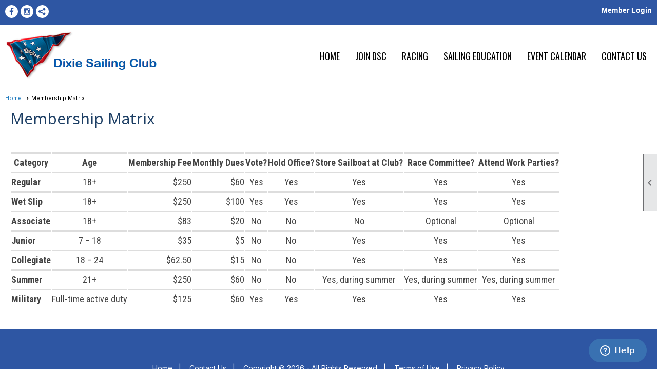

--- FILE ---
content_type: text/html; charset=utf-8
request_url: https://dixiesailingclub.com/content.aspx?page_id=22&club_id=771676&module_id=502396
body_size: 7397
content:
<!DOCTYPE html>


<html lang="en">
	<head id="page_head">   
		<title id="page_title">Membership Matrix - Dixie Sailing Club</title>
		
		
		

		
			<script>
				var True = true;
				var False = false;
				var pageId = "22";
				var enableChangeWarning = False;
				var localChangesPending = False;
				var otherChangesPending = false;
				var userLoggedIn = False;
				var memberNumber = '';
				var memberId = '';
				var previewMode = False;
				var isMobileDevice = False;
				var isMobileDisplay = False;
				var isPostBack = False;
				var submitButtonName = "";
				var cancelButtonName = "";
				var focusControlId = '';
				var isApp = False;
				var app_platform = ""; 
				var hidePageTools = false;
				var isPopup = false;
				var isIE7 = false;
				var isIE8 = false;
				var renewLink = '';
				var paymentLink = '';
				var clubPrefix = "/";
				var pageToolsReferenceSelector = null;
				var isBotSession = True;
				function doCancel() {	}
			</script>  

			
			<link type="text/css" href="/css/smoothness/jquery-ui.min.css?v=20221017" rel="Stylesheet" />	
			<link rel="stylesheet" type="text/css" href="/css/common_ui.css?v=20251209" />
			<link rel="stylesheet" type="text/css" href="/css/widget.css?v=20250731" />
			<link rel="stylesheet" media="print" type="text/css" href="/css/printable.css?v=20221027" />
			
			<script src="/script/jquery.js?v=20221004"></script>

			<link rel='stylesheet' type='text/css' href='/css/layout/99/layout.css?v=3' />
<link rel='stylesheet' type='text/css' href='/css/design/23/design.css?v=1' />
<link rel='stylesheet' type='text/css' href='/css/color/46/color.css?v=120523' />
<link rel='stylesheet' type='text/css' href='/clubs/771676/css/generated.css' />
<link rel='stylesheet' type='text/css' href='/clubs/771676/css/club.css?v=8' />
<link rel='stylesheet' type='text/css' href='/clubs/771676/css/custom.css?v=8' />
	
			<link rel="shortcut icon" href="favicon.ico?v=771676_520167881" type="image/x-icon" /> 
			<meta id="keywords_meta_tag" name="keywords" content="Sailing Lake Martin Alabama"></meta>
			<meta name="referrer" content="always" /> 
			<meta name="viewport" content="width=device-width, initial-scale=1" />
		

		
		
		

	</head>

	<body onhelp="return false;">
		<form method="post" action="./content.aspx?page_id=22&amp;club_id=771676&amp;module_id=502396" id="form">
<div class="aspNetHidden">
<input type="hidden" name="style_sheet_manager_TSSM" id="style_sheet_manager_TSSM" value="" />
<input type="hidden" name="script_manager_TSM" id="script_manager_TSM" value="" />
<input type="hidden" name="__EVENTTARGET" id="__EVENTTARGET" value="" />
<input type="hidden" name="__EVENTARGUMENT" id="__EVENTARGUMENT" value="" />
<input type="hidden" name="__VIEWSTATE" id="__VIEWSTATE" value="DSWJzbt8lt0+5Xgu5miS/y+7CN6f9flN1CNu4SX03Oo/BSN9enUs5aK7gxWUkRbpzfH2375wGyo85SL+ZAWzY4USXbU=" />
</div>

<script type="text/javascript">
//<![CDATA[
var theForm = document.forms['form'];
if (!theForm) {
    theForm = document.form;
}
function __doPostBack(eventTarget, eventArgument) {
    if (!theForm.onsubmit || (theForm.onsubmit() != false)) {
        theForm.__EVENTTARGET.value = eventTarget;
        theForm.__EVENTARGUMENT.value = eventArgument;
        theForm.submit();
    }
}
//]]>
</script>


<script src="/WebResource.axd?d=pynGkmcFUV13He1Qd6_TZD_D2KgvBt7G12Vw1g4A0HNv5Br7URGTkjksE-TYATFOTvNuxQ2&amp;t=638343903423008439" type="text/javascript"></script>


<script src="/Telerik.Web.UI.WebResource.axd?_TSM_HiddenField_=script_manager_TSM&amp;compress=1&amp;_TSM_CombinedScripts_=%3b%3bSystem.Web.Extensions%2c+Version%3d4.0.0.0%2c+Culture%3dneutral%2c+PublicKeyToken%3d31bf3856ad364e35%3aen-US%3ae441b334-44bb-41f8-b8ef-43fec6e58811%3aea597d4b%3ab25378d2%3bTelerik.Web.UI%3aen-US%3a8b7d6a7a-6133-413b-b622-bbc1f3ee15e4%3a16e4e7cd%3a365331c3%3a24ee1bba" type="text/javascript"></script>
<div class="aspNetHidden">

	<input type="hidden" name="__VIEWSTATEGENERATOR" id="__VIEWSTATEGENERATOR" value="65E7F3AF" />
</div>

			<a href="#page_content" id="skip_nav" tabindex="1">Skip to main content</a>
			<a name="top"></a>
			
			
			
			
			

			

			
			

			
			
			<script type="text/javascript">
//<![CDATA[
Sys.WebForms.PageRequestManager._initialize('script_manager', 'form', [], [], [], 90, '');
//]]>
</script>

			<script>
				$telerik.$.ajaxPrefilter(function (s) { if (s.crossDomain) { s.contents.script = false; } });
			</script>

			<input name="changes_pending" type="hidden" id="changes_pending" />
			<script src="https://s3.us-east-1.amazonaws.com/ClubExpressWebFiles/script/jquery-ui.min.js?v=20221017" integrity="sha384-rxCb5hadGhKYsOzRIvOkQ0ggxhZ5fjRxGVY+gkYd5vCYHxwwA5XxrDAW5fAnz9h5" crossorigin="anonymous"></script>
			<script src="/script/widget.js?v=20240307"></script>
			<script src="/script/common.js?v=20260105"></script>

			<script src="/script/address_verification.js?v=20250328"></script>
			<style> @import url("/css/address_verification.css?v=20250328");</style>

			

			

			
<div id="sliding_page_tools">
	
	<style type="text/css">
		@import url("/css/page_tools.css?v=20200604");
	</style>
	<i class="material-icons slide-indicator">&#xE314;</i>
	<ul>
		<li><a class="print-link" title="Print" id="print_link" onclick="printPage(&#39;&#39;, &#39;&#39;, &#39;Dixie Sailing Club&#39;, &#39;dixiesailingclub.com&#39;); return false;" href="#"><i class='material-icons'></i>Print This Page</a></li>
		<li><a href="#" id="text_size" onclick="toggleTextSize(); return false;" title="Text Size" aria-label="Change Text Size" rel="nofollow" ><i class="material-icons">&#xE262;</i>Text Size</a></li>
		<li></li>
		<li ><a href="#top" id="go_to_top" title="Go To Top" aria-label="Got To Top of Page" rel="nofollow"><i class="material-icons">&#xE55D;</i>Scroll To Top</a></li>
		<li></li>
	</ul>

</div>



		
			
		
			<link rel="stylesheet" type="text/css" href="/script/galleria/themes/twelve/galleria.twelve.css" />	
			
			
			<script>
				$(document).ready(function () {
					if (focusControlId) {
						window.setTimeout(function () {
							var focusElement = document.getElementById(focusControlId);
							if (focusElement) {
								focusElement.focus();
							}
						}, 100);
					}
					
					var zenScript = document.createElement('script');
					zenScript.setAttribute('id', 'ze-snippet');
					zenScript.setAttribute('src', 'https://static.zdassets.com/ekr/snippet.js?key=e429ae43-bbec-4591-8dbb-e47eb91740bb');
					document.head.appendChild(zenScript);
					zenScript.onload = function () {
						zE('webWidget', 'setLocale', 'en-us');
						window.zESettings = {
							"webWidget": {
								"chat": {
									"suppress": true
								},
								"talk": {
									"suppress": true
								},
								"answerBot": {
									"suppress": true
								},
								"color": { "theme": "#3a73b2", "launcher": "#3a73b2", "launcherText": "#FFFFFF", "header": "#3a73b2" }
							}
						}
						zE('webWidget', 'helpCenter:setSuggestions', { search: '22' });
					}
				});

			</script>
			
			
		
			<input name="hidden_button_for_address_verification" id="hidden_button_for_address_verification" type="button" onclick="handleAddressVerificationAfterSubmit()" style="display:none" />
		
<script src="/script/layoutWidget.js?v=20220826" type="text/javascript"></script>
<script src="/script/layouts/99/layout.js?v=202200815" type="text/javascript"></script>

<div id="layout_wrapper">
	<section class="top-container"><div class="template-row fifty-fifty " id="fifty_fifty-1164081211"><div class="template-column half "><div class="cell-item inner-column"><div id='s|2' class='layout-widget social-widget'><div class='layout-social-panel white'><a href='https://www.facebook.com/dixiesailingclub' target='_blank' title='Visit us on Facebook' class='social-panel-icon Facebook'></a><a href='https://www.instagram.com/dixiesailingclub' target='_blank' title='Visit us on Instagram' class='social-panel-icon Instagram'></a><div class='layout-share-hover-button'><div class='layout-share-button-container' title='Click here for more sharing options'></div><div class='layout-vistoggle'><div class='layout-share-pop-out'><div class='social-title'>Share This Page</div><div class='social-close' title='Close Share Panel'></div><div class='social-objects-container'><div class='clear'></div><div class='a2a_kit a2a_kit_size_32 a2a_vertical_style' data-a2a-url=''><a class='a2a_button_facebook'></a><a class='a2a_button_linkedin'></a><a class='a2a_button_twitter'></a><a class='a2a_dd' href='https://www.addtoany.com/share'></a><div class='share-inst-container'><div class='share-inst'>Share this page on Facebook</div><div class='share-inst'>Share this page on Linkedin</div><div class='share-inst'>Share this page on X/Twitter</div></div></div><div class='clear'></div></div></div></div></div><script async="" src='https://static.addtoany.com/menu/page.js'></script><script type='text/javascript'>$(document).ready(function() { animateLayoutSocial(); });</script></div></div><div class='clear'></div></div></div><div class="template-column half " style="font-size:14px;text-align:right;padding:10px;margin-top:0px;margin-bottom:0px;" data-bw="-1" data-lh="-1"><div class="cell-item inner-column"><div id="u|0|" class="layout-widget user-panel" title="User Panel"><style type="text/css">@import url(/css/user_panel.css?v=20250120);</style><script type="text/javascript" src="/script/user_panel.js?v=20250120"></script><div id="user_panel_widget"><a href="/content.aspx?page_id=31&club_id=771676&action=login&user=5" class="login-link ">Member Login</a></div></div><div class="clear"></div></div></div><div class="clear"></div></div><div class="template-row twentyfive-seventyfive " id="twentyfive_seventyfive-705909949"><div class="template-column quarter "><div class="cell-item inner-column"><a href='/content.aspx?page_id=0&club_id=771676'><img src='//images.clubexpress.com/771676/graphics/burgee_with_text-cropped_1329200687.png' border='0' alt=''></a></div></div><div class="template-column threequarter " style="font-size:14px;text-align:right;padding:10px;margin-top:0px;margin-bottom:0px;" data-bw="-1" data-lh="-1"><div class="cell-item inner-column"><div id="m|29|" class="layout-widget menu-widget" title="Menu"><a class="menutoggle" rel="nofollow"><span class="material-icons" title="Click here to show/hide the menu">menu</span></a><ul class='site-menu'><li> <span><a href="/content.aspx?page_id=0&club_id=771676">Home</a></span></li><li> <span><a href="/content.aspx?page_id=22&club_id=771676&module_id=730787">Join DSC</a></span></li><li class='sub-parent' role='button' tabindex='0'><span><span>Racing</span></span><ul class='sub-menu'><li> <span><a href="/content.aspx?page_id=22&club_id=771676&module_id=708743">Club Racing</a></span></li><li> <span><a href="/content.aspx?page_id=22&club_id=771676&module_id=708744">Club Regattas</a></span></li><li> <span><a href="/content.aspx?page_id=22&club_id=771676&module_id=763028">Fleets</a></span></li><li> <span><a href="/content.aspx?page_id=22&club_id=771676&module_id=762990">Punchbowl Regatta</a></span></li><li> <span><a href="/content.aspx?page_id=22&club_id=771676&module_id=502391">Po Ol Kowaliga Regatta</a></span></li></ul></li><li class='sub-parent' role='button' tabindex='0'><span><span>Sailing Education</span></span><ul class='sub-menu'><li> <span><a href="/content.aspx?page_id=22&club_id=771676&module_id=502426">Youth Sailing</a></span></li><li> <span><a href="/content.aspx?page_id=22&club_id=771676&module_id=502418">Learn to Sail</a></span></li></ul></li><li> <span><a href="/content.aspx?page_id=4001&club_id=771676">Event Calendar</a></span></li><li> <span><a href="/content.aspx?page_id=4&club_id=771676">Contact Us</a></span></li></ul></div><div class="clear"></div></div></div><div class="clear"></div></div></section>
	<main  class="layout-container main-container">
		<!-- left content -->
		
		<div id="content_column" class="col center-col  watermark">
			<!-- page content -->
			<div id="ctl00_crumb_trail_container" class="crumb-trail-container"><a href="/content.aspx?page_id=0&club_id=771676">Home</a><span aria-current='page'>Membership Matrix</span></div>
			<div id="page_content"><div class="build-row full-width " id="full_width-9872993" seq="1"   type="0"     ><div class="build-column full "    ><div class='cell-item inner-column' cell="1" widgetType="2" ><h1 class="entry-title" itemprop="headline" style="color: rgb(28, 62, 100); font-weight: 300;">Membership Matrix</h1>
<div class="entry-content" itemprop="text" style="color: rgb(68, 68, 68); font-size: 18px; font-family: &quot;Roboto Condensed&quot;, sans-serif;">
&nbsp;
<p style="padding: 0px;">&nbsp;</p>
<table border-spacing:="" 0px;"="">
    <tbody style="border-bottom: 1px solid rgb(221, 221, 221);">
        <tr>
            <td style="padding: 6px 0px; border-top-color: rgb(221, 221, 221); border-top-style: solid; text-align: center;"><span style="font-weight: 700;">Category</span></td>
            <td style="padding: 6px 0px; border-top-color: rgb(221, 221, 221); border-top-style: solid; text-align: center;"><span style="font-weight: 700;">Age</span></td>
            <td style="padding: 6px 0px; border-top-color: rgb(221, 221, 221); border-top-style: solid; text-align: center;"><span style="font-weight: 700;">Membership Fee</span></td>
            <td style="padding: 6px 0px; border-top-color: rgb(221, 221, 221); border-top-style: solid; text-align: center;"><span style="font-weight: 700;">Monthly Dues</span></td>
            <td style="padding: 6px 0px; border-top-color: rgb(221, 221, 221); border-top-style: solid; text-align: center;"><span style="font-weight: 700;">Vote?</span></td>
            <td style="padding: 6px 0px; border-top-color: rgb(221, 221, 221); border-top-style: solid; text-align: center;"><span style="font-weight: 700;">Hold Office?</span></td>
            <td style="padding: 6px 0px; border-top-color: rgb(221, 221, 221); border-top-style: solid; text-align: center;"><span style="font-weight: 700;">Store Sailboat at Club?</span></td>
            <td style="padding: 6px 0px; border-top-color: rgb(221, 221, 221); border-top-style: solid; text-align: center;"><span style="font-weight: 700;">Race Committee?</span></td>
            <td style="padding: 6px 0px; border-top-color: rgb(221, 221, 221); border-top-style: solid; text-align: center;"><span style="font-weight: 700;">Attend Work Parties?</span></td>
        </tr>
        <tr>
            <td style="padding: 6px 0px; border-top-color: rgb(221, 221, 221); border-top-style: solid; text-align: left;"><span style="font-weight: 700;">Regular</span></td>
            <td style="padding: 6px 0px; border-top-color: rgb(221, 221, 221); border-top-style: solid; text-align: center;">18+</td>
            <td style="padding: 6px 0px; border-top-color: rgb(221, 221, 221); border-top-style: solid; text-align: right;">$250</td>
            <td style="padding: 6px 0px; border-top-color: rgb(221, 221, 221); border-top-style: solid; text-align: right;">$60</td>
            <td style="padding: 6px 0px; border-top-color: rgb(221, 221, 221); border-top-style: solid; text-align: center;">Yes</td>
            <td style="padding: 6px 0px; border-top-color: rgb(221, 221, 221); border-top-style: solid; text-align: center;">Yes</td>
            <td style="padding: 6px 0px; border-top-color: rgb(221, 221, 221); border-top-style: solid; text-align: center;">Yes</td>
            <td style="padding: 6px 0px; border-top-color: rgb(221, 221, 221); border-top-style: solid; text-align: center;">Yes</td>
            <td style="padding: 6px 0px; border-top-color: rgb(221, 221, 221); border-top-style: solid; text-align: center;">Yes</td>
        </tr>
        <tr>
            <td style="padding: 6px 0px; border-top-color: rgb(221, 221, 221); border-top-style: solid; text-align: left;"><strong>Wet Slip</strong></td>
            <td style="padding: 6px 0px; border-top-color: rgb(221, 221, 221); border-top-style: solid; text-align: center;">18+</td>
            <td style="padding: 6px 0px; border-top-color: rgb(221, 221, 221); border-top-style: solid; text-align: right;">$250</td>
            <td style="padding: 6px 0px; border-top-color: rgb(221, 221, 221); border-top-style: solid; text-align: right;">$100</td>
            <td style="padding: 6px 0px; border-top-color: rgb(221, 221, 221); border-top-style: solid; text-align: center;">Yes</td>
            <td style="padding: 6px 0px; border-top-color: rgb(221, 221, 221); border-top-style: solid; text-align: center;">Yes</td>
            <td style="padding: 6px 0px; border-top-color: rgb(221, 221, 221); border-top-style: solid; text-align: center;">Yes</td>
            <td style="padding: 6px 0px; border-top-color: rgb(221, 221, 221); border-top-style: solid; text-align: center;">Yes</td>
            <td style="padding: 6px 0px; border-top-color: rgb(221, 221, 221); border-top-style: solid; text-align: center;">Yes</td>
        </tr>
        <tr>
            <td style="padding: 6px 0px; border-top-color: rgb(221, 221, 221); border-top-style: solid; text-align: left;"><span style="font-weight: 700;">Associate</span></td>
            <td style="padding: 6px 0px; border-top-color: rgb(221, 221, 221); border-top-style: solid; text-align: center;">18+</td>
            <td style="padding: 6px 0px; border-top-color: rgb(221, 221, 221); border-top-style: solid; text-align: right;">$83</td>
            <td style="padding: 6px 0px; border-top-color: rgb(221, 221, 221); border-top-style: solid; text-align: right;">$20</td>
            <td style="padding: 6px 0px; border-top-color: rgb(221, 221, 221); border-top-style: solid; text-align: center;">No</td>
            <td style="padding: 6px 0px; border-top-color: rgb(221, 221, 221); border-top-style: solid; text-align: center;">No</td>
            <td style="padding: 6px 0px; border-top-color: rgb(221, 221, 221); border-top-style: solid; text-align: center;">No</td>
            <td style="padding: 6px 0px; border-top-color: rgb(221, 221, 221); border-top-style: solid; text-align: center;">Optional</td>
            <td style="padding: 6px 0px; border-top-color: rgb(221, 221, 221); border-top-style: solid; text-align: center;">Optional</td>
        </tr>
        <tr>
            <td style="padding: 6px 0px; border-top-color: rgb(221, 221, 221); border-top-style: solid; text-align: left;"><span style="font-weight: 700;">Junior</span></td>
            <td style="padding: 6px 0px; border-top-color: rgb(221, 221, 221); border-top-style: solid; text-align: center;">7 – 18</td>
            <td style="padding: 6px 0px; border-top-color: rgb(221, 221, 221); border-top-style: solid; text-align: right;">$35</td>
            <td style="padding: 6px 0px; border-top-color: rgb(221, 221, 221); border-top-style: solid; text-align: right;">$5</td>
            <td style="padding: 6px 0px; border-top-color: rgb(221, 221, 221); border-top-style: solid; text-align: center;">No</td>
            <td style="padding: 6px 0px; border-top-color: rgb(221, 221, 221); border-top-style: solid; text-align: center;">No</td>
            <td style="padding: 6px 0px; border-top-color: rgb(221, 221, 221); border-top-style: solid; text-align: center;">Yes</td>
            <td style="padding: 6px 0px; border-top-color: rgb(221, 221, 221); border-top-style: solid; text-align: center;">Yes</td>
            <td style="padding: 6px 0px; border-top-color: rgb(221, 221, 221); border-top-style: solid; text-align: center;">Yes</td>
        </tr>
        <tr>
            <td style="padding: 6px 0px; border-top-color: rgb(221, 221, 221); border-top-style: solid; text-align: left;"><span style="font-weight: 700;">Collegiate</span></td>
            <td style="padding: 6px 0px; border-top-color: rgb(221, 221, 221); border-top-style: solid; text-align: center;">18 – 24</td>
            <td style="padding: 6px 0px; border-top-color: rgb(221, 221, 221); border-top-style: solid; text-align: right;">$62.50</td>
            <td style="padding: 6px 0px; border-top-color: rgb(221, 221, 221); border-top-style: solid; text-align: right;">$15</td>
            <td style="padding: 6px 0px; border-top-color: rgb(221, 221, 221); border-top-style: solid; text-align: center;">No</td>
            <td style="padding: 6px 0px; border-top-color: rgb(221, 221, 221); border-top-style: solid; text-align: center;">No</td>
            <td style="padding: 6px 0px; border-top-color: rgb(221, 221, 221); border-top-style: solid; text-align: center;">Yes</td>
            <td style="padding: 6px 0px; border-top-color: rgb(221, 221, 221); border-top-style: solid; text-align: center;">Yes</td>
            <td style="padding: 6px 0px; border-top-color: rgb(221, 221, 221); border-top-style: solid; text-align: center;">Yes</td>
        </tr>
        <tr>
            <td style="padding: 6px 0px; border-top-color: rgb(221, 221, 221); border-top-style: solid; text-align: left;"><span style="font-weight: 700;">Summer</span></td>
            <td style="padding: 6px 0px; border-top-color: rgb(221, 221, 221); border-top-style: solid; text-align: center;">21+</td>
            <td style="padding: 6px 0px; border-top-color: rgb(221, 221, 221); border-top-style: solid; text-align: right;">$250</td>
            <td style="padding: 6px 0px; border-top-color: rgb(221, 221, 221); border-top-style: solid; text-align: right;">$60</td>
            <td style="padding: 6px 0px; border-top-color: rgb(221, 221, 221); border-top-style: solid; text-align: center;">No</td>
            <td style="padding: 6px 0px; border-top-color: rgb(221, 221, 221); border-top-style: solid; text-align: center;">No</td>
            <td style="padding: 6px 0px; border-top-color: rgb(221, 221, 221); border-top-style: solid; text-align: center;">Yes, during summer</td>
            <td style="padding: 6px 0px; border-top-color: rgb(221, 221, 221); border-top-style: solid; text-align: center;">Yes, during summer</td>
            <td style="padding: 6px 0px; border-top-color: rgb(221, 221, 221); border-top-style: solid; text-align: center;">Yes, during summer</td>
        </tr>
        <tr>
            <td style="padding: 6px 0px; border-top-color: rgb(221, 221, 221); border-top-style: solid; text-align: left;"><span style="font-weight: 700;">Military</span></td>
            <td style="padding: 6px 0px; border-top-color: rgb(221, 221, 221); border-top-style: solid; text-align: center;">Full-time active duty</td>
            <td style="padding: 6px 0px; border-top-color: rgb(221, 221, 221); border-top-style: solid; text-align: right;">$125</td>
            <td style="padding: 6px 0px; border-top-color: rgb(221, 221, 221); border-top-style: solid; text-align: right;">$60</td>
            <td style="padding: 6px 0px; border-top-color: rgb(221, 221, 221); border-top-style: solid; text-align: center;">Yes</td>
            <td style="padding: 6px 0px; border-top-color: rgb(221, 221, 221); border-top-style: solid; text-align: center;">Yes</td>
            <td style="padding: 6px 0px; border-top-color: rgb(221, 221, 221); border-top-style: solid; text-align: center;">Yes</td>
            <td style="padding: 6px 0px; border-top-color: rgb(221, 221, 221); border-top-style: solid; text-align: center;">Yes</td>
            <td style="padding: 6px 0px; border-top-color: rgb(221, 221, 221); border-top-style: solid; text-align: center;">Yes</td>
        </tr>
    </tbody>
</table>
<p style="padding: 0px;">&nbsp;</p>
</div></div></div><div class="clear"></div></div>
<div id="ctl00_ctl00_content"></div>
</div>
		</div>
		<!-- right content -->
		
	</main>
	
	<section class="bottom-container"><div class="template-row four-column " id="four_column-1569349869" style="color:#ffffff;font-family:'Open Sans', sans-serif;font-size:14px;margin-top:0px;margin-bottom:0px;" data-color="#ffffff" data-bw="-1" data-lh="-1"><div class="template-column quarter "><div class="cell-item inner-column"><p><br></p></div></div><div class="template-column quarter "><div class="cell-item inner-column"><p><br></p></div></div><div class="template-column quarter "><div class="cell-item inner-column"><p style="text-align: right;"><br></p></div></div><div class="template-column quarter "><div class="cell-item inner-column"><p><br></p></div></div><div class="clear"></div></div></section>

	<footer>
		<div class="layout-wrapper">
			

<div class="footer-container">
	<a href="/">Home</a>&nbsp;&nbsp;&nbsp;|&nbsp;&nbsp;&nbsp;
	<a href="/content.aspx?page_id=4&club_id=771676" id="ctl00_footer_contact_us_link" >Contact Us</a>&nbsp;&nbsp;&nbsp;|&nbsp;&nbsp;&nbsp;
	<span id="ctl00_footer_copyright_panel">Copyright © 2026 - All Rights Reserved</span>&nbsp;&nbsp;&nbsp;|&nbsp;&nbsp;&nbsp;
	<a role='button' href='#' onclick="openModalPopup('/popup.aspx?page_id=126&club_id=771676', 600, 480, ''); return false;" id="ctl00_footer_terms_link"  aria-haspopup='dialog'  rel='nofollow'>Terms of Use</a>&nbsp;&nbsp;&nbsp;|&nbsp;&nbsp;&nbsp;
	<a role='button' href='#' onclick="openModalPopup('/popup.aspx?page_id=125&club_id=771676', 600, 480, ''); return false;" id="ctl00_footer_privacy_link"  aria-haspopup='dialog'  rel='nofollow'>Privacy Policy</a>
	<br />
	<a href="https://www.clubexpress.com/landing.aspx?source=dixie" class="footer-link" rel="nofollow" target="_blank">Powered By&nbsp;<img src="/images/powered_by.png" alt="ClubExpress" align="absmiddle" border="0" /></a>
</div>

		</div>
	</footer>
</div>


<script>
	(function () {
		if (isMobileDevice && isMobileDisplay) {
			$('#layout_wrapper').attr('id', 'mobile_layout_wrapper').addClass('mobile-layout-wrapper');
			addEventListener("load",
				function () {
					setTimeout(hideURLbar, 0);
				}, false);
			function hideURLbar() {
				window.scrollTo(0, 1);
			}

			$("#mobile_go_to_top, #go_to_top").bind('click', function (event) {
				event.preventDefault();
				$("html, body").animate({ scrollTop: 0 }, 500);
			});

			$(".top-link").bind('click', function (event) {
				event.preventDefault();
				$("html, body").animate({ scrollTop: 0 }, 500);
			});

			$('.print-link').bind('click', function () {
				window.print();
			});
		}
	})();

	function $slideMenu() {
		$('ul.site-menu').slideToggle("slow");
	}

	$(document).ready(function () {
		var $this = $(this);
		if ($('#mobile_layout_wrapper').length) {

		}
		else {
			$('ul.site-menu li span span').bind('click', function (e) {
				$this = $(this);
				e.preventDefault();
				$this.parent().next().slideToggle("slow");
				$this.toggleClass("open");
			});
		}
	});          //end Ready


</script>



<script type="text/javascript">
//<![CDATA[
window.__TsmHiddenField = $get('script_manager_TSM');//]]>
</script>
</form>
		
		
	</body>
</html>


